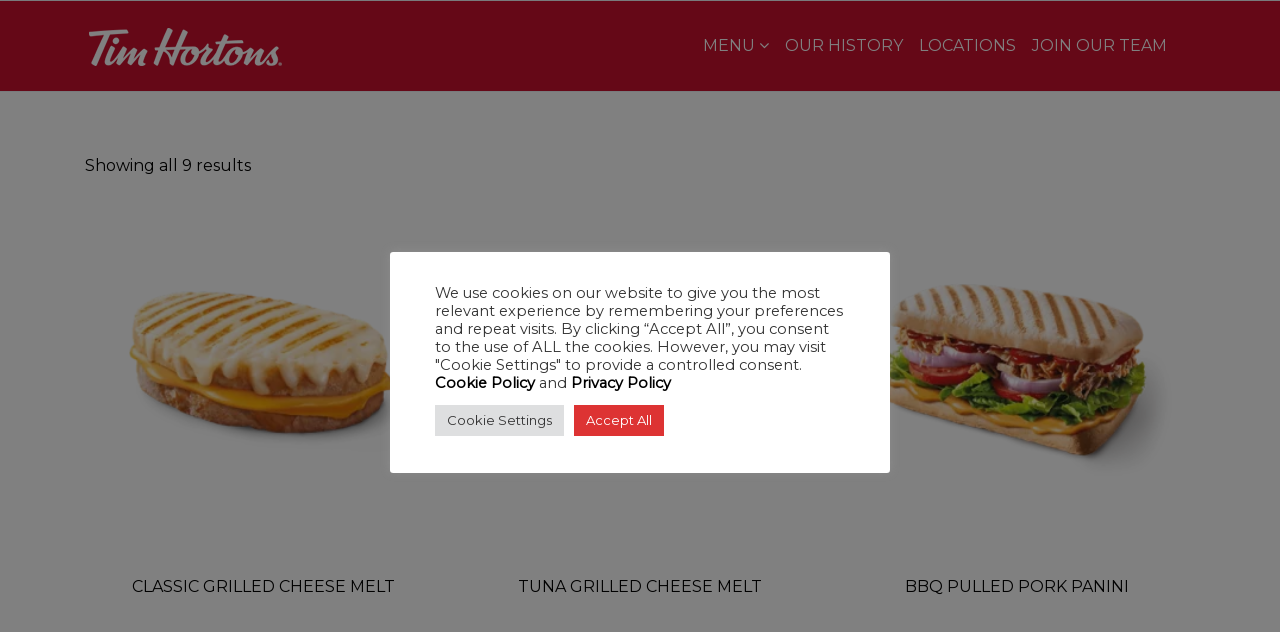

--- FILE ---
content_type: text/html; charset=UTF-8
request_url: https://timhortons.co.th/product-category/sandwiches-and-more/
body_size: 18576
content:
 

<!-- ******************* Variables > Run End ******************* -->

<!DOCTYPE html>
<html lang="en">
<head>

<!-- Custom CSS -->
<style type="text/css">.col-md-6 {
    color:white;
}

.title-content {
    color:white;
}

.fa-angle-down:before {
    color:white;
}

.fa-phone:before {
    color:white;
}

.col-md-12 .before-footer {
width: 100%;
}

.zoom-social-icons-list.zoom-social-icons-list--without-canvas.zoom-social-icons-list--round.zoom-social-icons-list--align-right.zoom-social-icons-list--no-labels {
	display: block;
    float: right;
}

.related.products {
    display:none;
}

.es_textbox_button {
     color: #fff;
     border:0 !important;
     padding: 5px !important;
     width: 25%;
}

.es_textbox_button {
     background-color: #c8102e;
}

.es_textbox_button:hover {
     background-color: #de0c2e;
}

.site-footer .widget {
     border: 2px solid #DC0825;
     background-color: #FFFFFF;
     color: #000000;
}
.site-footer .widget-title {
     color:#000000;
}

.es-field-wrap {
display:inline-block;
}

.es_txt_email {
     border:0 !important;
     padding: 5px !important;
     width: 100%;
}

.woocommerce-loop-product__title {
    text-align: center;
}

.button.product_type_simple {
    display:none !important;
}

.woocommerce-ordering {
    display: none;
}</style> 
<!-- Custom JS -->
 
<!-- Google Analytics -->
 

<!-- Share Content Scripts -->

<meta charset="UTF-8">
<meta http-equiv="X-UA-Compatible" content="IE=edge">
<meta name="viewport" content="width=device-width, initial-scale=1, shrink-to-fit=no">
<meta name="mobile-web-app-capable" content="yes">
<meta name="apple-mobile-web-app-capable" content="yes">
<meta name="apple-mobile-web-app-title" content="Tim Hortons - ">
<link rel="profile" href="http://gmpg.org/xfn/11">
<link rel="pingback" href="https://timhortons.co.th/xmlrpc.php">
<title>SANDWICHES AND MORE &#8211; Tim Hortons</title>
<script>window.koko_analytics = {"url":"https:\/\/timhortons.co.th\/koko-analytics-collect.php","site_url":"https:\/\/timhortons.co.th","post_id":-1,"use_cookie":1,"cookie_path":"\/"};</script><meta name='robots' content='max-image-preview:large' />
	<style>img:is([sizes="auto" i], [sizes^="auto," i]) { contain-intrinsic-size: 3000px 1500px }</style>
	<link rel='dns-prefetch' href='//maps.google.com' />
<link rel='dns-prefetch' href='//cdnjs.cloudflare.com' />
<link rel='dns-prefetch' href='//maxcdn.bootstrapcdn.com' />
<link rel='dns-prefetch' href='//fonts.googleapis.com' />
<link rel='preconnect' href='https://fonts.gstatic.com' crossorigin />
<script type="text/javascript">
/* <![CDATA[ */
window._wpemojiSettings = {"baseUrl":"https:\/\/s.w.org\/images\/core\/emoji\/15.0.3\/72x72\/","ext":".png","svgUrl":"https:\/\/s.w.org\/images\/core\/emoji\/15.0.3\/svg\/","svgExt":".svg","source":{"concatemoji":"https:\/\/timhortons.co.th\/wp-includes\/js\/wp-emoji-release.min.js?ver=6.7.2"}};
/*! This file is auto-generated */
!function(i,n){var o,s,e;function c(e){try{var t={supportTests:e,timestamp:(new Date).valueOf()};sessionStorage.setItem(o,JSON.stringify(t))}catch(e){}}function p(e,t,n){e.clearRect(0,0,e.canvas.width,e.canvas.height),e.fillText(t,0,0);var t=new Uint32Array(e.getImageData(0,0,e.canvas.width,e.canvas.height).data),r=(e.clearRect(0,0,e.canvas.width,e.canvas.height),e.fillText(n,0,0),new Uint32Array(e.getImageData(0,0,e.canvas.width,e.canvas.height).data));return t.every(function(e,t){return e===r[t]})}function u(e,t,n){switch(t){case"flag":return n(e,"\ud83c\udff3\ufe0f\u200d\u26a7\ufe0f","\ud83c\udff3\ufe0f\u200b\u26a7\ufe0f")?!1:!n(e,"\ud83c\uddfa\ud83c\uddf3","\ud83c\uddfa\u200b\ud83c\uddf3")&&!n(e,"\ud83c\udff4\udb40\udc67\udb40\udc62\udb40\udc65\udb40\udc6e\udb40\udc67\udb40\udc7f","\ud83c\udff4\u200b\udb40\udc67\u200b\udb40\udc62\u200b\udb40\udc65\u200b\udb40\udc6e\u200b\udb40\udc67\u200b\udb40\udc7f");case"emoji":return!n(e,"\ud83d\udc26\u200d\u2b1b","\ud83d\udc26\u200b\u2b1b")}return!1}function f(e,t,n){var r="undefined"!=typeof WorkerGlobalScope&&self instanceof WorkerGlobalScope?new OffscreenCanvas(300,150):i.createElement("canvas"),a=r.getContext("2d",{willReadFrequently:!0}),o=(a.textBaseline="top",a.font="600 32px Arial",{});return e.forEach(function(e){o[e]=t(a,e,n)}),o}function t(e){var t=i.createElement("script");t.src=e,t.defer=!0,i.head.appendChild(t)}"undefined"!=typeof Promise&&(o="wpEmojiSettingsSupports",s=["flag","emoji"],n.supports={everything:!0,everythingExceptFlag:!0},e=new Promise(function(e){i.addEventListener("DOMContentLoaded",e,{once:!0})}),new Promise(function(t){var n=function(){try{var e=JSON.parse(sessionStorage.getItem(o));if("object"==typeof e&&"number"==typeof e.timestamp&&(new Date).valueOf()<e.timestamp+604800&&"object"==typeof e.supportTests)return e.supportTests}catch(e){}return null}();if(!n){if("undefined"!=typeof Worker&&"undefined"!=typeof OffscreenCanvas&&"undefined"!=typeof URL&&URL.createObjectURL&&"undefined"!=typeof Blob)try{var e="postMessage("+f.toString()+"("+[JSON.stringify(s),u.toString(),p.toString()].join(",")+"));",r=new Blob([e],{type:"text/javascript"}),a=new Worker(URL.createObjectURL(r),{name:"wpTestEmojiSupports"});return void(a.onmessage=function(e){c(n=e.data),a.terminate(),t(n)})}catch(e){}c(n=f(s,u,p))}t(n)}).then(function(e){for(var t in e)n.supports[t]=e[t],n.supports.everything=n.supports.everything&&n.supports[t],"flag"!==t&&(n.supports.everythingExceptFlag=n.supports.everythingExceptFlag&&n.supports[t]);n.supports.everythingExceptFlag=n.supports.everythingExceptFlag&&!n.supports.flag,n.DOMReady=!1,n.readyCallback=function(){n.DOMReady=!0}}).then(function(){return e}).then(function(){var e;n.supports.everything||(n.readyCallback(),(e=n.source||{}).concatemoji?t(e.concatemoji):e.wpemoji&&e.twemoji&&(t(e.twemoji),t(e.wpemoji)))}))}((window,document),window._wpemojiSettings);
/* ]]> */
</script>
<style id='wp-emoji-styles-inline-css' type='text/css'>

	img.wp-smiley, img.emoji {
		display: inline !important;
		border: none !important;
		box-shadow: none !important;
		height: 1em !important;
		width: 1em !important;
		margin: 0 0.07em !important;
		vertical-align: -0.1em !important;
		background: none !important;
		padding: 0 !important;
	}
</style>
<link rel='stylesheet' id='wp-block-library-css' href='https://timhortons.co.th/wp-includes/css/dist/block-library/style.min.css?ver=6.7.2' type='text/css' media='all' />
<link rel='stylesheet' id='wpzoom-social-icons-block-style-css' href='https://timhortons.co.th/wp-content/plugins/social-icons-widget-by-wpzoom/block/dist/style-wpzoom-social-icons.css?ver=4.2.18' type='text/css' media='all' />
<link rel='stylesheet' id='wc-blocks-vendors-style-css' href='https://timhortons.co.th/wp-content/plugins/woocommerce/packages/woocommerce-blocks/build/wc-blocks-vendors-style.css?ver=9.6.6' type='text/css' media='all' />
<link rel='stylesheet' id='wc-blocks-style-css' href='https://timhortons.co.th/wp-content/plugins/woocommerce/packages/woocommerce-blocks/build/wc-blocks-style.css?ver=9.6.6' type='text/css' media='all' />
<style id='classic-theme-styles-inline-css' type='text/css'>
/*! This file is auto-generated */
.wp-block-button__link{color:#fff;background-color:#32373c;border-radius:9999px;box-shadow:none;text-decoration:none;padding:calc(.667em + 2px) calc(1.333em + 2px);font-size:1.125em}.wp-block-file__button{background:#32373c;color:#fff;text-decoration:none}
</style>
<style id='global-styles-inline-css' type='text/css'>
:root{--wp--preset--aspect-ratio--square: 1;--wp--preset--aspect-ratio--4-3: 4/3;--wp--preset--aspect-ratio--3-4: 3/4;--wp--preset--aspect-ratio--3-2: 3/2;--wp--preset--aspect-ratio--2-3: 2/3;--wp--preset--aspect-ratio--16-9: 16/9;--wp--preset--aspect-ratio--9-16: 9/16;--wp--preset--color--black: #000000;--wp--preset--color--cyan-bluish-gray: #abb8c3;--wp--preset--color--white: #ffffff;--wp--preset--color--pale-pink: #f78da7;--wp--preset--color--vivid-red: #cf2e2e;--wp--preset--color--luminous-vivid-orange: #ff6900;--wp--preset--color--luminous-vivid-amber: #fcb900;--wp--preset--color--light-green-cyan: #7bdcb5;--wp--preset--color--vivid-green-cyan: #00d084;--wp--preset--color--pale-cyan-blue: #8ed1fc;--wp--preset--color--vivid-cyan-blue: #0693e3;--wp--preset--color--vivid-purple: #9b51e0;--wp--preset--gradient--vivid-cyan-blue-to-vivid-purple: linear-gradient(135deg,rgba(6,147,227,1) 0%,rgb(155,81,224) 100%);--wp--preset--gradient--light-green-cyan-to-vivid-green-cyan: linear-gradient(135deg,rgb(122,220,180) 0%,rgb(0,208,130) 100%);--wp--preset--gradient--luminous-vivid-amber-to-luminous-vivid-orange: linear-gradient(135deg,rgba(252,185,0,1) 0%,rgba(255,105,0,1) 100%);--wp--preset--gradient--luminous-vivid-orange-to-vivid-red: linear-gradient(135deg,rgba(255,105,0,1) 0%,rgb(207,46,46) 100%);--wp--preset--gradient--very-light-gray-to-cyan-bluish-gray: linear-gradient(135deg,rgb(238,238,238) 0%,rgb(169,184,195) 100%);--wp--preset--gradient--cool-to-warm-spectrum: linear-gradient(135deg,rgb(74,234,220) 0%,rgb(151,120,209) 20%,rgb(207,42,186) 40%,rgb(238,44,130) 60%,rgb(251,105,98) 80%,rgb(254,248,76) 100%);--wp--preset--gradient--blush-light-purple: linear-gradient(135deg,rgb(255,206,236) 0%,rgb(152,150,240) 100%);--wp--preset--gradient--blush-bordeaux: linear-gradient(135deg,rgb(254,205,165) 0%,rgb(254,45,45) 50%,rgb(107,0,62) 100%);--wp--preset--gradient--luminous-dusk: linear-gradient(135deg,rgb(255,203,112) 0%,rgb(199,81,192) 50%,rgb(65,88,208) 100%);--wp--preset--gradient--pale-ocean: linear-gradient(135deg,rgb(255,245,203) 0%,rgb(182,227,212) 50%,rgb(51,167,181) 100%);--wp--preset--gradient--electric-grass: linear-gradient(135deg,rgb(202,248,128) 0%,rgb(113,206,126) 100%);--wp--preset--gradient--midnight: linear-gradient(135deg,rgb(2,3,129) 0%,rgb(40,116,252) 100%);--wp--preset--font-size--small: 13px;--wp--preset--font-size--medium: 20px;--wp--preset--font-size--large: 36px;--wp--preset--font-size--x-large: 42px;--wp--preset--spacing--20: 0.44rem;--wp--preset--spacing--30: 0.67rem;--wp--preset--spacing--40: 1rem;--wp--preset--spacing--50: 1.5rem;--wp--preset--spacing--60: 2.25rem;--wp--preset--spacing--70: 3.38rem;--wp--preset--spacing--80: 5.06rem;--wp--preset--shadow--natural: 6px 6px 9px rgba(0, 0, 0, 0.2);--wp--preset--shadow--deep: 12px 12px 50px rgba(0, 0, 0, 0.4);--wp--preset--shadow--sharp: 6px 6px 0px rgba(0, 0, 0, 0.2);--wp--preset--shadow--outlined: 6px 6px 0px -3px rgba(255, 255, 255, 1), 6px 6px rgba(0, 0, 0, 1);--wp--preset--shadow--crisp: 6px 6px 0px rgba(0, 0, 0, 1);}:where(.is-layout-flex){gap: 0.5em;}:where(.is-layout-grid){gap: 0.5em;}body .is-layout-flex{display: flex;}.is-layout-flex{flex-wrap: wrap;align-items: center;}.is-layout-flex > :is(*, div){margin: 0;}body .is-layout-grid{display: grid;}.is-layout-grid > :is(*, div){margin: 0;}:where(.wp-block-columns.is-layout-flex){gap: 2em;}:where(.wp-block-columns.is-layout-grid){gap: 2em;}:where(.wp-block-post-template.is-layout-flex){gap: 1.25em;}:where(.wp-block-post-template.is-layout-grid){gap: 1.25em;}.has-black-color{color: var(--wp--preset--color--black) !important;}.has-cyan-bluish-gray-color{color: var(--wp--preset--color--cyan-bluish-gray) !important;}.has-white-color{color: var(--wp--preset--color--white) !important;}.has-pale-pink-color{color: var(--wp--preset--color--pale-pink) !important;}.has-vivid-red-color{color: var(--wp--preset--color--vivid-red) !important;}.has-luminous-vivid-orange-color{color: var(--wp--preset--color--luminous-vivid-orange) !important;}.has-luminous-vivid-amber-color{color: var(--wp--preset--color--luminous-vivid-amber) !important;}.has-light-green-cyan-color{color: var(--wp--preset--color--light-green-cyan) !important;}.has-vivid-green-cyan-color{color: var(--wp--preset--color--vivid-green-cyan) !important;}.has-pale-cyan-blue-color{color: var(--wp--preset--color--pale-cyan-blue) !important;}.has-vivid-cyan-blue-color{color: var(--wp--preset--color--vivid-cyan-blue) !important;}.has-vivid-purple-color{color: var(--wp--preset--color--vivid-purple) !important;}.has-black-background-color{background-color: var(--wp--preset--color--black) !important;}.has-cyan-bluish-gray-background-color{background-color: var(--wp--preset--color--cyan-bluish-gray) !important;}.has-white-background-color{background-color: var(--wp--preset--color--white) !important;}.has-pale-pink-background-color{background-color: var(--wp--preset--color--pale-pink) !important;}.has-vivid-red-background-color{background-color: var(--wp--preset--color--vivid-red) !important;}.has-luminous-vivid-orange-background-color{background-color: var(--wp--preset--color--luminous-vivid-orange) !important;}.has-luminous-vivid-amber-background-color{background-color: var(--wp--preset--color--luminous-vivid-amber) !important;}.has-light-green-cyan-background-color{background-color: var(--wp--preset--color--light-green-cyan) !important;}.has-vivid-green-cyan-background-color{background-color: var(--wp--preset--color--vivid-green-cyan) !important;}.has-pale-cyan-blue-background-color{background-color: var(--wp--preset--color--pale-cyan-blue) !important;}.has-vivid-cyan-blue-background-color{background-color: var(--wp--preset--color--vivid-cyan-blue) !important;}.has-vivid-purple-background-color{background-color: var(--wp--preset--color--vivid-purple) !important;}.has-black-border-color{border-color: var(--wp--preset--color--black) !important;}.has-cyan-bluish-gray-border-color{border-color: var(--wp--preset--color--cyan-bluish-gray) !important;}.has-white-border-color{border-color: var(--wp--preset--color--white) !important;}.has-pale-pink-border-color{border-color: var(--wp--preset--color--pale-pink) !important;}.has-vivid-red-border-color{border-color: var(--wp--preset--color--vivid-red) !important;}.has-luminous-vivid-orange-border-color{border-color: var(--wp--preset--color--luminous-vivid-orange) !important;}.has-luminous-vivid-amber-border-color{border-color: var(--wp--preset--color--luminous-vivid-amber) !important;}.has-light-green-cyan-border-color{border-color: var(--wp--preset--color--light-green-cyan) !important;}.has-vivid-green-cyan-border-color{border-color: var(--wp--preset--color--vivid-green-cyan) !important;}.has-pale-cyan-blue-border-color{border-color: var(--wp--preset--color--pale-cyan-blue) !important;}.has-vivid-cyan-blue-border-color{border-color: var(--wp--preset--color--vivid-cyan-blue) !important;}.has-vivid-purple-border-color{border-color: var(--wp--preset--color--vivid-purple) !important;}.has-vivid-cyan-blue-to-vivid-purple-gradient-background{background: var(--wp--preset--gradient--vivid-cyan-blue-to-vivid-purple) !important;}.has-light-green-cyan-to-vivid-green-cyan-gradient-background{background: var(--wp--preset--gradient--light-green-cyan-to-vivid-green-cyan) !important;}.has-luminous-vivid-amber-to-luminous-vivid-orange-gradient-background{background: var(--wp--preset--gradient--luminous-vivid-amber-to-luminous-vivid-orange) !important;}.has-luminous-vivid-orange-to-vivid-red-gradient-background{background: var(--wp--preset--gradient--luminous-vivid-orange-to-vivid-red) !important;}.has-very-light-gray-to-cyan-bluish-gray-gradient-background{background: var(--wp--preset--gradient--very-light-gray-to-cyan-bluish-gray) !important;}.has-cool-to-warm-spectrum-gradient-background{background: var(--wp--preset--gradient--cool-to-warm-spectrum) !important;}.has-blush-light-purple-gradient-background{background: var(--wp--preset--gradient--blush-light-purple) !important;}.has-blush-bordeaux-gradient-background{background: var(--wp--preset--gradient--blush-bordeaux) !important;}.has-luminous-dusk-gradient-background{background: var(--wp--preset--gradient--luminous-dusk) !important;}.has-pale-ocean-gradient-background{background: var(--wp--preset--gradient--pale-ocean) !important;}.has-electric-grass-gradient-background{background: var(--wp--preset--gradient--electric-grass) !important;}.has-midnight-gradient-background{background: var(--wp--preset--gradient--midnight) !important;}.has-small-font-size{font-size: var(--wp--preset--font-size--small) !important;}.has-medium-font-size{font-size: var(--wp--preset--font-size--medium) !important;}.has-large-font-size{font-size: var(--wp--preset--font-size--large) !important;}.has-x-large-font-size{font-size: var(--wp--preset--font-size--x-large) !important;}
:where(.wp-block-post-template.is-layout-flex){gap: 1.25em;}:where(.wp-block-post-template.is-layout-grid){gap: 1.25em;}
:where(.wp-block-columns.is-layout-flex){gap: 2em;}:where(.wp-block-columns.is-layout-grid){gap: 2em;}
:root :where(.wp-block-pullquote){font-size: 1.5em;line-height: 1.6;}
</style>
<link rel='stylesheet' id='buttonizer_frontend_style-css' href='https://timhortons.co.th/wp-content/plugins/buttonizer-multifunctional-button/assets/legacy/frontend.css?v=e56c108f5ec02d28b104b0962bc469ef&#038;ver=6.7.2' type='text/css' media='all' />
<link rel='stylesheet' id='buttonizer-icon-library-css' href='https://cdnjs.cloudflare.com/ajax/libs/font-awesome/5.15.4/css/all.min.css?ver=6.7.2' type='text/css' media='all' integrity='sha512-1ycn6IcaQQ40/MKBW2W4Rhis/DbILU74C1vSrLJxCq57o941Ym01SwNsOMqvEBFlcgUa6xLiPY/NS5R+E6ztJQ==' crossorigin='anonymous' />
<link rel='stylesheet' id='contact-form-7-css' href='https://timhortons.co.th/wp-content/plugins/contact-form-7/includes/css/styles.css?ver=5.7.5.1' type='text/css' media='all' />
<link rel='stylesheet' id='cookie-law-info-css' href='https://timhortons.co.th/wp-content/plugins/cookie-law-info/legacy/public/css/cookie-law-info-public.css?ver=3.2.8' type='text/css' media='all' />
<link rel='stylesheet' id='cookie-law-info-gdpr-css' href='https://timhortons.co.th/wp-content/plugins/cookie-law-info/legacy/public/css/cookie-law-info-gdpr.css?ver=3.2.8' type='text/css' media='all' />
<link rel='stylesheet' id='email-subscribers-css' href='https://timhortons.co.th/wp-content/plugins/email-subscribers/lite/public/css/email-subscribers-public.css?ver=5.7.51' type='text/css' media='all' />
<link rel='stylesheet' id='rs-plugin-settings-css' href='https://timhortons.co.th/wp-content/plugins/revslider/public/assets/css/rs6.css?ver=6.3.9' type='text/css' media='all' />
<style id='rs-plugin-settings-inline-css' type='text/css'>
#rs-demo-id {}
</style>
<link rel='stylesheet' id='vc_extend_style-css' href='https://timhortons.co.th/wp-content/plugins/visual-elements/assets/vc_extend.css?ver=2.0.9' type='text/css' media='all' />
<link rel='stylesheet' id='woocommerce-layout-css' href='https://timhortons.co.th/wp-content/plugins/woocommerce/assets/css/woocommerce-layout.css?ver=7.5.1' type='text/css' media='all' />
<link rel='stylesheet' id='woocommerce-smallscreen-css' href='https://timhortons.co.th/wp-content/plugins/woocommerce/assets/css/woocommerce-smallscreen.css?ver=7.5.1' type='text/css' media='only screen and (max-width: 768px)' />
<link rel='stylesheet' id='woocommerce-general-css' href='https://timhortons.co.th/wp-content/plugins/woocommerce/assets/css/woocommerce.css?ver=7.5.1' type='text/css' media='all' />
<style id='woocommerce-inline-inline-css' type='text/css'>
.woocommerce form .form-row .required { visibility: visible; }
</style>
<link rel='stylesheet' id='wordpress-store-locator-css' href='https://timhortons.co.th/wp-content/plugins/wordpress-store-locator/public/css/wordpress-store-locator-public.css?ver=1.10.3' type='text/css' media='all' />
<link rel='stylesheet' id='wordpress-store-locator-bootsrap-css' href='https://timhortons.co.th/wp-content/plugins/wordpress-store-locator/public/css/bootstrap.min.css?ver=1.10.3' type='text/css' media='all' />
<link rel='stylesheet' id='wordpress-store-locator-font-awesome-css' href='https://maxcdn.bootstrapcdn.com/font-awesome/4.5.0/css/font-awesome.min.css?ver=1.10.3' type='text/css' media='all' />
<link rel='stylesheet' id='wordpress-store-locator-custom-css' href='https://timhortons.co.th/wp-content/plugins/wordpress-store-locator/public/css/wordpress-store-locator-custom.css?ver=1.10.3' type='text/css' media='all' />
<link rel='stylesheet' id='child-theme-styles-css' href='https://timhortons.co.th/wp-content/themes/cafe-child/style.css?ver=1.0.0' type='text/css' media='all' />
<link rel='stylesheet' id='vslmd-styles-css' href='https://timhortons.co.th/wp-content/themes/cafe/css/theme.min.css?ver=1.0.0' async='async' type='text/css' media='' />
<link rel='stylesheet' id='wpzoom-social-icons-socicon-css' href='https://timhortons.co.th/wp-content/plugins/social-icons-widget-by-wpzoom/assets/css/wpzoom-socicon.css?ver=1722554341' type='text/css' media='all' />
<link rel='stylesheet' id='wpzoom-social-icons-genericons-css' href='https://timhortons.co.th/wp-content/plugins/social-icons-widget-by-wpzoom/assets/css/genericons.css?ver=1722554341' type='text/css' media='all' />
<link rel='stylesheet' id='wpzoom-social-icons-academicons-css' href='https://timhortons.co.th/wp-content/plugins/social-icons-widget-by-wpzoom/assets/css/academicons.min.css?ver=1722554341' type='text/css' media='all' />
<link rel='stylesheet' id='wpzoom-social-icons-font-awesome-3-css' href='https://timhortons.co.th/wp-content/plugins/social-icons-widget-by-wpzoom/assets/css/font-awesome-3.min.css?ver=1722554341' type='text/css' media='all' />
<link rel='stylesheet' id='dashicons-css' href='https://timhortons.co.th/wp-includes/css/dashicons.min.css?ver=6.7.2' type='text/css' media='all' />
<link rel='stylesheet' id='wpzoom-social-icons-styles-css' href='https://timhortons.co.th/wp-content/plugins/social-icons-widget-by-wpzoom/assets/css/wpzoom-social-icons-styles.css?ver=1722554341' type='text/css' media='all' />
<link rel='stylesheet' id='bsf-Defaults-css' href='https://timhortons.co.th/wp-content/uploads/smile_fonts/Defaults/Defaults.css?ver=3.19.8' type='text/css' media='all' />
<link rel="preload" as="style" href="https://fonts.googleapis.com/css?family=Montserrat&#038;display=swap&#038;ver=6.7.2" /><link rel="stylesheet" href="https://fonts.googleapis.com/css?family=Montserrat&#038;display=swap&#038;ver=6.7.2" media="print" onload="this.media='all'"><noscript><link rel="stylesheet" href="https://fonts.googleapis.com/css?family=Montserrat&#038;display=swap&#038;ver=6.7.2" /></noscript><link rel='preload' as='font'  id='wpzoom-social-icons-font-academicons-woff2-css' href='https://timhortons.co.th/wp-content/plugins/social-icons-widget-by-wpzoom/assets/font/academicons.woff2?v=1.9.2'  type='font/woff2' crossorigin />
<link rel='preload' as='font'  id='wpzoom-social-icons-font-fontawesome-3-woff2-css' href='https://timhortons.co.th/wp-content/plugins/social-icons-widget-by-wpzoom/assets/font/fontawesome-webfont.woff2?v=4.7.0'  type='font/woff2' crossorigin />
<link rel='preload' as='font'  id='wpzoom-social-icons-font-genericons-woff-css' href='https://timhortons.co.th/wp-content/plugins/social-icons-widget-by-wpzoom/assets/font/Genericons.woff'  type='font/woff' crossorigin />
<link rel='preload' as='font'  id='wpzoom-social-icons-font-socicon-woff2-css' href='https://timhortons.co.th/wp-content/plugins/social-icons-widget-by-wpzoom/assets/font/socicon.woff2?v=4.2.18'  type='font/woff2' crossorigin />
<script type="text/javascript" src="https://timhortons.co.th/wp-includes/js/jquery/jquery.min.js?ver=3.7.1" id="jquery-core-js"></script>
<script type="text/javascript" src="https://timhortons.co.th/wp-includes/js/jquery/jquery-migrate.min.js?ver=3.4.1" id="jquery-migrate-js"></script>
<script type="text/javascript" id="cookie-law-info-js-extra">
/* <![CDATA[ */
var Cli_Data = {"nn_cookie_ids":[],"cookielist":[],"non_necessary_cookies":[],"ccpaEnabled":"","ccpaRegionBased":"","ccpaBarEnabled":"","strictlyEnabled":["necessary","obligatoire"],"ccpaType":"gdpr","js_blocking":"1","custom_integration":"","triggerDomRefresh":"","secure_cookies":""};
var cli_cookiebar_settings = {"animate_speed_hide":"500","animate_speed_show":"500","background":"#FFF","border":"#b1a6a6c2","border_on":"","button_1_button_colour":"#61a229","button_1_button_hover":"#4e8221","button_1_link_colour":"#fff","button_1_as_button":"1","button_1_new_win":"","button_2_button_colour":"#333","button_2_button_hover":"#292929","button_2_link_colour":"#444","button_2_as_button":"","button_2_hidebar":"","button_3_button_colour":"#dedfe0","button_3_button_hover":"#b2b2b3","button_3_link_colour":"#333333","button_3_as_button":"1","button_3_new_win":"","button_4_button_colour":"#dedfe0","button_4_button_hover":"#b2b2b3","button_4_link_colour":"#333333","button_4_as_button":"1","button_7_button_colour":"#dd3333","button_7_button_hover":"#b12929","button_7_link_colour":"#fff","button_7_as_button":"1","button_7_new_win":"","font_family":"inherit","header_fix":"","notify_animate_hide":"1","notify_animate_show":"","notify_div_id":"#cookie-law-info-bar","notify_position_horizontal":"right","notify_position_vertical":"bottom","scroll_close":"","scroll_close_reload":"","accept_close_reload":"","reject_close_reload":"","showagain_tab":"","showagain_background":"#fff","showagain_border":"#000","showagain_div_id":"#cookie-law-info-again","showagain_x_position":"100px","text":"#333333","show_once_yn":"","show_once":"10000","logging_on":"","as_popup":"","popup_overlay":"1","bar_heading_text":"","cookie_bar_as":"popup","popup_showagain_position":"bottom-right","widget_position":"left"};
var log_object = {"ajax_url":"https:\/\/timhortons.co.th\/wp-admin\/admin-ajax.php"};
/* ]]> */
</script>
<script type="text/javascript" src="https://timhortons.co.th/wp-content/plugins/cookie-law-info/legacy/public/js/cookie-law-info-public.js?ver=3.2.8" id="cookie-law-info-js"></script>
<script type="text/javascript" src="https://timhortons.co.th/wp-content/plugins/revslider/public/assets/js/rbtools.min.js?ver=6.3.9" id="tp-tools-js"></script>
<script type="text/javascript" src="https://timhortons.co.th/wp-content/plugins/revslider/public/assets/js/rs6.min.js?ver=6.3.9" id="revmin-js"></script>
<script type="text/javascript" src="https://timhortons.co.th/wp-content/plugins/woocommerce/assets/js/jquery-blockui/jquery.blockUI.min.js?ver=2.7.0-wc.7.5.1" id="jquery-blockui-js"></script>
<script type="text/javascript" id="wc-add-to-cart-js-extra">
/* <![CDATA[ */
var wc_add_to_cart_params = {"ajax_url":"\/wp-admin\/admin-ajax.php","wc_ajax_url":"\/?wc-ajax=%%endpoint%%","i18n_view_cart":"View cart","cart_url":"https:\/\/timhortons.co.th","is_cart":"","cart_redirect_after_add":"no"};
/* ]]> */
</script>
<script type="text/javascript" src="https://timhortons.co.th/wp-content/plugins/woocommerce/assets/js/frontend/add-to-cart.min.js?ver=7.5.1" id="wc-add-to-cart-js"></script>
<script type="text/javascript" src="https://timhortons.co.th/wp-content/plugins/js_composer/assets/js/vendors/woocommerce-add-to-cart.js?ver=6.5.0" id="vc_woocommerce-add-to-cart-js-js"></script>
<script type="text/javascript" src="https://timhortons.co.th/wp-content/themes/cafe/js/popper.min.js?ver=1" id="popper-scripts-js"></script>
<link rel="https://api.w.org/" href="https://timhortons.co.th/wp-json/" /><link rel="alternate" title="JSON" type="application/json" href="https://timhortons.co.th/wp-json/wp/v2/product_cat/70" /><meta name="generator" content="Redux 4.4.18" /><link rel="apple-touch-icon" sizes="180x180" href="/wp-content/uploads/fbrfg/apple-touch-icon.png">
<link rel="icon" type="image/png" sizes="32x32" href="/wp-content/uploads/fbrfg/favicon-32x32.png">
<link rel="icon" type="image/png" sizes="16x16" href="/wp-content/uploads/fbrfg/favicon-16x16.png">
<link rel="manifest" href="/wp-content/uploads/fbrfg/site.webmanifest">
<link rel="mask-icon" href="/wp-content/uploads/fbrfg/safari-pinned-tab.svg" color="#5bbad5">
<link rel="shortcut icon" href="/wp-content/uploads/fbrfg/favicon.ico">
<meta name="msapplication-TileColor" content="#da532c">
<meta name="msapplication-config" content="/wp-content/uploads/fbrfg/browserconfig.xml">
<meta name="theme-color" content="#ffffff">	<noscript><style>.woocommerce-product-gallery{ opacity: 1 !important; }</style></noscript>
	<meta name="generator" content="Powered by WPBakery Page Builder - drag and drop page builder for WordPress."/>
<meta name="generator" content="Powered by Slider Revolution 6.3.9 - responsive, Mobile-Friendly Slider Plugin for WordPress with comfortable drag and drop interface." />
<!-- Google Tag Manager -->
<script>(function(w,d,s,l,i){w[l]=w[l]||[];w[l].push({'gtm.start':
new Date().getTime(),event:'gtm.js'});var f=d.getElementsByTagName(s)[0],
j=d.createElement(s),dl=l!='dataLayer'?'&l='+l:'';j.async=true;j.src=
'https://www.googletagmanager.com/gtm.js?id='+i+dl;f.parentNode.insertBefore(j,f);
})(window,document,'script','dataLayer','GTM-T9PBK6B');</script>
<!-- End Google Tag Manager -->
<link rel="stylesheet" href="https://cdnjs.cloudflare.com/ajax/libs/font-awesome/4.7.0/css/font-awesome.min.css">
<meta name="google-site-verification" content="80GDPYsgLxfZNNL_b_HWE-wAHrqiRWqZ7_mIaicX8d8" />
<script type="text/javascript">function setREVStartSize(e){
			//window.requestAnimationFrame(function() {				 
				window.RSIW = window.RSIW===undefined ? window.innerWidth : window.RSIW;	
				window.RSIH = window.RSIH===undefined ? window.innerHeight : window.RSIH;	
				try {								
					var pw = document.getElementById(e.c).parentNode.offsetWidth,
						newh;
					pw = pw===0 || isNaN(pw) ? window.RSIW : pw;
					e.tabw = e.tabw===undefined ? 0 : parseInt(e.tabw);
					e.thumbw = e.thumbw===undefined ? 0 : parseInt(e.thumbw);
					e.tabh = e.tabh===undefined ? 0 : parseInt(e.tabh);
					e.thumbh = e.thumbh===undefined ? 0 : parseInt(e.thumbh);
					e.tabhide = e.tabhide===undefined ? 0 : parseInt(e.tabhide);
					e.thumbhide = e.thumbhide===undefined ? 0 : parseInt(e.thumbhide);
					e.mh = e.mh===undefined || e.mh=="" || e.mh==="auto" ? 0 : parseInt(e.mh,0);		
					if(e.layout==="fullscreen" || e.l==="fullscreen") 						
						newh = Math.max(e.mh,window.RSIH);					
					else{					
						e.gw = Array.isArray(e.gw) ? e.gw : [e.gw];
						for (var i in e.rl) if (e.gw[i]===undefined || e.gw[i]===0) e.gw[i] = e.gw[i-1];					
						e.gh = e.el===undefined || e.el==="" || (Array.isArray(e.el) && e.el.length==0)? e.gh : e.el;
						e.gh = Array.isArray(e.gh) ? e.gh : [e.gh];
						for (var i in e.rl) if (e.gh[i]===undefined || e.gh[i]===0) e.gh[i] = e.gh[i-1];
											
						var nl = new Array(e.rl.length),
							ix = 0,						
							sl;					
						e.tabw = e.tabhide>=pw ? 0 : e.tabw;
						e.thumbw = e.thumbhide>=pw ? 0 : e.thumbw;
						e.tabh = e.tabhide>=pw ? 0 : e.tabh;
						e.thumbh = e.thumbhide>=pw ? 0 : e.thumbh;					
						for (var i in e.rl) nl[i] = e.rl[i]<window.RSIW ? 0 : e.rl[i];
						sl = nl[0];									
						for (var i in nl) if (sl>nl[i] && nl[i]>0) { sl = nl[i]; ix=i;}															
						var m = pw>(e.gw[ix]+e.tabw+e.thumbw) ? 1 : (pw-(e.tabw+e.thumbw)) / (e.gw[ix]);					
						newh =  (e.gh[ix] * m) + (e.tabh + e.thumbh);
					}				
					if(window.rs_init_css===undefined) window.rs_init_css = document.head.appendChild(document.createElement("style"));					
					document.getElementById(e.c).height = newh+"px";
					window.rs_init_css.innerHTML += "#"+e.c+"_wrapper { height: "+newh+"px }";				
				} catch(e){
					console.log("Failure at Presize of Slider:" + e)
				}					   
			//});
		  };</script>
<style id="vslmd_options-dynamic-css" title="dynamic-css" class="redux-options-output">body{background-color:#FFFFFF;}.woocommerce .woocommerce-product-search button, .woocommerce-page .woocommerce-product-search button, .global-background-color, .btn-primary, .header-presentation .hp-background-color, .tagcloud a:hover, .btn-read-more:hover, .post-container .mejs-container, .post-container .mejs-container .mejs-controls, .post-container .mejs-embed, .mejs-embed body, .woocommerce-page input.button, .woocommerce .cart-table-vslmd .cart .button, .woocommerce .cart-table-vslmd .cart input.button,.woocommerce input.button.alt, .page-item.active .page-link, .light .navbar-nav.b_link .active > a,  .light .navbar-nav.b_link .active > a:focus, .light .navbar-nav.b_link .active > a:hover, .dark .navbar-nav.b_link .active > a, .dark .navbar-nav.b_link .active > a:focus, .dark .navbar-nav.b_link .active > a:hover, .woocommerce .widget_price_filter .ui-slider .ui-slider-handle, .woocommerce .widget_price_filter .ui-slider .ui-slider-range, .cart-menu div.widget_shopping_cart_content p.buttons a.button.checkout, .bbpress .bbp-search-form form input.button{background-color:#c8102e;}.global-border-color, .btn-primary, .btn-read-more, .btn-read-more:hover, .page-item.active .page-link, .bbpress .bbp-search-form form input.button{border-color:#c8102e;}.global-color, a, h2.entry-title a, .widget-area aside.widget ol li a:hover, .btn-read-more, .pagination .page-item:not(.active) .page-link, .widget-area aside.widget ul li a:hover,.vslmd-linkedin i,.vslmd-googleplus i, .vslmd-facebook i, .vslmd-twitter i, .dark .top-footer .breadcrumbs-footer .breadcrumb a:hover, .dark .top-footer .breadcrumbs-footer .breadcrumb span a:hover, .light .top-footer .breadcrumbs-footer .breadcrumb a:hover, .light .top-footer .breadcrumbs-footer .breadcrumb span a:hover, .desktop-mode .header-bottom .navbar-nav .active > .nav-link, .desktop-mode .header-bottom .navbar-nav .active > .nav-link:focus, .desktop-mode .header-bottom .navbar-nav .active > .nav-link:hover, .light .navbar-nav.t_link li:hover a.dropdown-toggle, .dark .navbar-nav.t_link li:hover a.dropdown-toggle, .navbar-default .navbar-nav.t_link li a:focus, .navbar-default .navbar-nav.t_link li a:hover, .navbar-inverse .navbar-nav.t_link li a:focus, .navbar-inverse .navbar-nav.t_link li a:hover, .light .vslmd-widget-container li a, .light .vslmd-widget-container li span i, .dark .vslmd-widget-container li a, .dark .vslmd-widget-container li span i, .wrapper-footer.light .widgets-footer ol li a:hover, .wrapper-footer.light .widgets-footer ul li a:hover, .wrapper-footer.dark .widgets-footer ol li a:hover, .wrapper-footer.dark .widgets-footer ul li a:hover, .light .top-footer .breadcrumbs-footer .breadcrumb > li a:hover, .dark .top-footer .breadcrumbs-footer .breadcrumb > li a:hover, .light .bottom-footer a, .dark .bottom-footer a, .wrapper-footer.light .social-widget-icon a i:hover, .wrapper-footer.dark .social-widget-icon a i:hover, .visualmodo-related-posts .card:hover a .card-body .card-title{color:#000000;}.global-page-heading-text-color, .header-presentation .hp-background-color .container .hp-content h1{color:#ffffff;}.global-body-text-color, body{color:#000000;}.global-heading-text-color, h1, h2, h3, h4, h5, h6{color:#000000;}.header-bottom, .header-top, .vertical-header{background-color:#c8102e;}.navbar-nav .dropdown-menu.dropdown-menu-dark-no-bg, .navbar-nav .dropdown-menu.dropdown-menu-light-no-bg{background-color:#c8102e;}.desktop-mode .navbar-nav .nav-link{color:rgba(0,0,0,0.5);}.desktop-mode .navbar-light .navbar-nav .nav-link:focus, .desktop-mode .navbar-light .navbar-nav .nav-link:hover{color:rgba(0,0,0,0.7);}.desktop-mode .navbar-nav .dropdown-menu .nav-link, .desktop-mode .navbar-nav .dropdown-menu.dropdown-menu-dark-no-bg .nav-link, .desktop-mode .navbar-nav .dropdown-menu.dropdown-menu-light-no-bg .nav-link{color:rgba(0,0,0,0.7);}.desktop-mode .navbar-nav .dropdown-menu .nav-link:hover, .desktop-mode .navbar-nav .dropdown-menu.dropdown-menu-dark-no-bg .nav-link:hover, .desktop-mode .navbar-nav .dropdown-menu.dropdown-menu-light-no-bg .nav-link:hover,.desktop-mode .navbar-nav .dropdown-menu .nav-link:focus, .desktop-mode .navbar-nav .dropdown-menu.dropdown-menu-dark-no-bg .nav-link:focus, .desktop-mode .navbar-nav .dropdown-menu.dropdown-menu-light-no-bg .nav-link:focus{color:rgba(0,0,0,0.7);}.navbar-brand, .navbar-nav li a{font-family:Montserrat;font-weight:normal;font-style:normal;}.dropdown-submenu>.dropdown-menu a, .navbar-nav>li>.dropdown-menu a{font-family:Montserrat;font-weight:normal;font-style:normal;}.navbar-brand{font-family:Montserrat;font-weight:normal;font-style:normal;}.desktop-mode .header-presentation .hp-background-color .container .hp-content h1, .mobile-mode .header-presentation .hp-background-color .container .hp-content h1{font-family:Montserrat;font-weight:normal;font-style:normal;}.desktop-mode .header-presentation .hp-background-color .container .hp-content p, .mobile-mode .header-presentation .hp-background-color .container .hp-content p{font-family:Montserrat;font-weight:normal;font-style:normal;}body{font-family:Montserrat;font-weight:normal;font-style:normal;}h1{font-family:Montserrat;font-weight:normal;font-style:normal;}h2{font-family:Montserrat;font-weight:normal;font-style:normal;}h3{font-family:Montserrat;font-weight:normal;font-style:normal;}h4{font-family:Montserrat;font-weight:normal;font-style:normal;}h5{font-family:Montserrat;font-weight:normal;font-style:normal;}h6{font-family:Montserrat;font-weight:normal;font-style:normal;}</style><noscript><style> .wpb_animate_when_almost_visible { opacity: 1; }</style></noscript></head>

<body class="archive tax-product_cat term-sandwiches-and-more term-70 no-overlay header-title-disabled-no-overlay horizontal-nav light-colors-nav responsive-collapsing-md  theme-cafe woocommerce woocommerce-page woocommerce-no-js hfeed wpb-js-composer js-comp-ver-6.5.0 vc_responsive desktop-mode">
<!-- Google Tag Manager (noscript) -->
<noscript><iframe src="https://www.googletagmanager.com/ns.html?id=GTM-T9PBK6B"
height="0" width="0" style="display:none;visibility:hidden"></iframe></noscript>
<!-- End Google Tag Manager (noscript) -->


	
	<div class="hfeed site stretched-layout" id="page">
	
	<!-- Top header -->
	
	 
		
		<div class="header-top light d-none d-sm-none d-md-block d-lg-block d-xl-block">
		
		<div class="container">
		
		<div class="row align-items-center">
			
        
        <div class="col-md-6">
                    </div>
        
         <div class="col-md-6">
                    </div>
    
    
		</div>
		
		</div>
		
		</div>
		
		 
		
		<!-- Top header end -->
		
		<!-- ******************* The Navbar Area ******************* -->
		<div class="wrapper-fluid wrapper-navbar horizontal-header sticky-navigation" id="wrapper-navbar">
		
		<a class="skip-link screen-reader-text sr-only" href="#content">Skip to content</a>
		
		<nav class="navbar header-bottom navbar-custom navbar-light navbar-expand-md header-medium ">
		<div class="container">
		
		<button class="navbar-toggler" type="button" data-toggle="collapse" data-target="#navbarNavDropdown" aria-controls="navbarNavDropdown" aria-expanded="false" aria-label="Toggle navigation">
		<span class="navbar-toggler-icon"></span>
		</button>
		
		<!-- Your site title as branding in the menu -->
		<a class="navbar-brand mb-0 " href="https://timhortons.co.th/" title="Tim Hortons" rel="home">
		
					 <img class="brand-default" src='https://timhortons.co.th/wp-content/uploads/2020/02/timhortons-logo-200x48-1.png' > 									 <img class="brand-mobile" src='https://timhortons.co.th/wp-content/uploads/2020/02/timhortons-logo-200x48-1.png' > 		
		</a>
		
		<!-- The WordPress Menu goes here -->
		<div id="navbarNavDropdown" class="collapse navbar-collapse justify-content-end"><ul id="main-menu" class="navbar-nav"><li id="menu-item-3031" class="menu-item menu-item-type-post_type menu-item-object-page current-menu-ancestor current-menu-parent current_page_parent current_page_ancestor menu-item-has-children nav-item menu-item-3031 dropdown "><a title="MENU" href="https://timhortons.co.th/menu/" data-toggle="dropdown" class="nav-link dropdown-toggle" aria-haspopup="true"><div class="title-content">MENU</div> <i class="fa fa-angle-down dropdown-icon" aria-hidden="true"></i></a>
<ul class=" dropdown-menu dropdown-menu-dark-no-bg" role="menu">
	<li id="menu-item-3319" class="menu-item menu-item-type-custom menu-item-object-custom nav-item menu-item-3319 "><a title="HOT BEVERAGES" href="https://timhortons.co.th/product-category/hot-beverages/" class="nav-link"><div class="title-content">HOT BEVERAGES</div></a></li>
	<li id="menu-item-3320" class="menu-item menu-item-type-custom menu-item-object-custom nav-item menu-item-3320 "><a title="COLD BEVERAGES" href="https://timhortons.co.th/product-category/cold-beverages/" class="nav-link"><div class="title-content">COLD BEVERAGES</div></a></li>
	<li id="menu-item-3321" class="menu-item menu-item-type-custom menu-item-object-custom nav-item menu-item-3321 "><a title="BREAKFAST" href="https://timhortons.co.th/product-category/breakfast/" class="nav-link"><div class="title-content">BREAKFAST</div></a></li>
	<li id="menu-item-3322" class="menu-item menu-item-type-custom menu-item-object-custom current-menu-item nav-item menu-item-3322 active "><a title="SANDWICHES AND MORE" href="https://timhortons.co.th/product-category/sandwiches-and-more/" class="nav-link"><div class="title-content">SANDWICHES AND MORE</div></a></li>
	<li id="menu-item-3323" class="menu-item menu-item-type-custom menu-item-object-custom nav-item menu-item-3323 "><a title="OTHERS" href="https://timhortons.co.th/product-category/others/" class="nav-link"><div class="title-content">OTHERS</div></a></li>
	<li id="menu-item-3324" class="menu-item menu-item-type-custom menu-item-object-custom nav-item menu-item-3324 "><a title="DONUT AND TIMBITS®" href="https://timhortons.co.th/product-category/donut-and-timbits/" class="nav-link"><div class="title-content">DONUT AND TIMBITS®</div></a></li>
	<li id="menu-item-3325" class="menu-item menu-item-type-custom menu-item-object-custom nav-item menu-item-3325 "><a title="BAKED GOODS" href="https://timhortons.co.th/product-category/baked-goods/" class="nav-link"><div class="title-content">BAKED GOODS</div></a></li>
</ul>
</li>
<li id="menu-item-3032" class="menu-item menu-item-type-post_type menu-item-object-page nav-item menu-item-3032 "><a title="OUR HISTORY" href="https://timhortons.co.th/our-history/" class="nav-link"><div class="title-content">OUR HISTORY</div></a></li>
<li id="menu-item-3038" class="menu-item menu-item-type-post_type menu-item-object-page nav-item menu-item-3038 "><a title="LOCATIONS" href="https://timhortons.co.th/locations/" class="nav-link"><div class="title-content">LOCATIONS</div></a></li>
<li id="menu-item-3037" class="menu-item menu-item-type-post_type menu-item-object-page nav-item menu-item-3037 "><a title="JOIN OUR TEAM" href="https://timhortons.co.th/join-our-team/" class="nav-link"><div class="title-content">JOIN OUR TEAM</div></a></li>
</ul></div>			
			<div>
<div class="extra-elements-nav">

    <ul id="extra-elements-menu" class="navbar-nav justify-content-end">


        <!-- Wishlist -->

        
        <!-- Cart Menu -->

        
        <!-- Search Middle Screen -->

        
        <!-- Side Navigation -->

        
    </ul>

</div></div>
			</div><!-- .container -->
			
			</nav><!-- .site-navigation -->
			
											
								</div><!-- .wrapper-navbar end -->
								
								<!-- Jumbotron -->
								
								 <!-- Jumbotron -->
															 <!-- Header condition end -->
															 <!-- Vertical Header -->
															
<div class="wrapper" id="woocommerce-wrapper">
    
    <div class="container">

        <div class="row">
            
                   
        <div id="primary" class="col-md-12 content-area">
            
            <main id="main" class="site-main" role="main">

                <!-- The WooCommerce loop -->
                
			
				<h1 class="page-title">SANDWICHES AND MORE</h1>

			
			
			
				<div class="woocommerce-notices-wrapper"></div><p class="woocommerce-result-count">
	Showing all 9 results</p>
<form class="woocommerce-ordering" method="get">
	<select name="orderby" class="orderby" aria-label="Shop order">
					<option value="popularity" >Sort by popularity</option>
					<option value="date" >Sort by latest</option>
					<option value="price" >Sort by price: low to high</option>
					<option value="price-desc" >Sort by price: high to low</option>
					<option value="oldest_to_recent"  selected='selected'>Default sorting</option>
			</select>
	<input type="hidden" name="paged" value="1" />
	</form>

				<ul class="products columns-3">

																					<li class="product type-product post-3170 status-publish first instock product_cat-all product_cat-breakfast product_cat-sandwiches-and-more has-post-thumbnail shipping-taxable product-type-simple">
	<a href="https://timhortons.co.th/product/classic-grilled-cheese-melt/" class="woocommerce-LoopProduct-link woocommerce-loop-product__link"><img width="300" height="300" src="https://timhortons.co.th/wp-content/uploads/2020/02/Grilled-Cheese-Melt-resize-300x300.png" class="attachment-woocommerce_thumbnail size-woocommerce_thumbnail" alt="" decoding="async" fetchpriority="high" srcset="https://timhortons.co.th/wp-content/uploads/2020/02/Grilled-Cheese-Melt-resize-300x300.png 300w, https://timhortons.co.th/wp-content/uploads/2020/02/Grilled-Cheese-Melt-resize-150x150.png 150w, https://timhortons.co.th/wp-content/uploads/2020/02/Grilled-Cheese-Melt-resize-200x200.png 200w, https://timhortons.co.th/wp-content/uploads/2020/02/Grilled-Cheese-Melt-resize-100x100.png 100w, https://timhortons.co.th/wp-content/uploads/2020/02/Grilled-Cheese-Melt-resize.png 500w" sizes="(max-width: 300px) 100vw, 300px" /><h2 class="woocommerce-loop-product__title">CLASSIC GRILLED CHEESE MELT</h2>
</a><a href="https://timhortons.co.th/product/classic-grilled-cheese-melt/" data-quantity="1" class="button wp-element-button product_type_simple" data-product_id="3170" data-product_sku="" aria-label="Read more about &ldquo;CLASSIC GRILLED CHEESE MELT&rdquo;" rel="nofollow">Read more</a></li>
																	<li class="product type-product post-3191 status-publish instock product_cat-all product_cat-breakfast product_cat-sandwiches-and-more has-post-thumbnail shipping-taxable product-type-simple">
	<a href="https://timhortons.co.th/product/tuna-grilled-cheese-melt/" class="woocommerce-LoopProduct-link woocommerce-loop-product__link"><img width="300" height="300" src="https://timhortons.co.th/wp-content/uploads/2020/02/Tuna-Grilled-Cheese-Melt-resize-300x300.png" class="attachment-woocommerce_thumbnail size-woocommerce_thumbnail" alt="" decoding="async" srcset="https://timhortons.co.th/wp-content/uploads/2020/02/Tuna-Grilled-Cheese-Melt-resize-300x300.png 300w, https://timhortons.co.th/wp-content/uploads/2020/02/Tuna-Grilled-Cheese-Melt-resize-150x150.png 150w, https://timhortons.co.th/wp-content/uploads/2020/02/Tuna-Grilled-Cheese-Melt-resize-200x200.png 200w, https://timhortons.co.th/wp-content/uploads/2020/02/Tuna-Grilled-Cheese-Melt-resize-100x100.png 100w, https://timhortons.co.th/wp-content/uploads/2020/02/Tuna-Grilled-Cheese-Melt-resize.png 500w" sizes="(max-width: 300px) 100vw, 300px" /><h2 class="woocommerce-loop-product__title">TUNA GRILLED CHEESE MELT</h2>
</a><a href="https://timhortons.co.th/product/tuna-grilled-cheese-melt/" data-quantity="1" class="button wp-element-button product_type_simple" data-product_id="3191" data-product_sku="" aria-label="Read more about &ldquo;TUNA GRILLED CHEESE MELT&rdquo;" rel="nofollow">Read more</a></li>
																	<li class="product type-product post-3196 status-publish last instock product_cat-all product_cat-sandwiches-and-more has-post-thumbnail shipping-taxable product-type-simple">
	<a href="https://timhortons.co.th/product/bbq-pulled-pork-panini/" class="woocommerce-LoopProduct-link woocommerce-loop-product__link"><img width="300" height="300" src="https://timhortons.co.th/wp-content/uploads/2020/02/BBQ-Pulled-Pork-Panini-resize-300x300.png" class="attachment-woocommerce_thumbnail size-woocommerce_thumbnail" alt="" decoding="async" srcset="https://timhortons.co.th/wp-content/uploads/2020/02/BBQ-Pulled-Pork-Panini-resize-300x300.png 300w, https://timhortons.co.th/wp-content/uploads/2020/02/BBQ-Pulled-Pork-Panini-resize-150x150.png 150w, https://timhortons.co.th/wp-content/uploads/2020/02/BBQ-Pulled-Pork-Panini-resize-200x200.png 200w, https://timhortons.co.th/wp-content/uploads/2020/02/BBQ-Pulled-Pork-Panini-resize-100x100.png 100w, https://timhortons.co.th/wp-content/uploads/2020/02/BBQ-Pulled-Pork-Panini-resize.png 500w" sizes="(max-width: 300px) 100vw, 300px" /><h2 class="woocommerce-loop-product__title">BBQ PULLED PORK PANINI</h2>
</a><a href="https://timhortons.co.th/product/bbq-pulled-pork-panini/" data-quantity="1" class="button wp-element-button product_type_simple" data-product_id="3196" data-product_sku="" aria-label="Read more about &ldquo;BBQ PULLED PORK PANINI&rdquo;" rel="nofollow">Read more</a></li>
																	<li class="product type-product post-3197 status-publish first instock product_cat-all product_cat-sandwiches-and-more has-post-thumbnail shipping-taxable product-type-simple">
	<a href="https://timhortons.co.th/product/steak-and-cheese-panini/" class="woocommerce-LoopProduct-link woocommerce-loop-product__link"><img width="300" height="300" src="https://timhortons.co.th/wp-content/uploads/2020/02/Steak-and-Cheese-Panini-resize-300x300.png" class="attachment-woocommerce_thumbnail size-woocommerce_thumbnail" alt="" decoding="async" loading="lazy" srcset="https://timhortons.co.th/wp-content/uploads/2020/02/Steak-and-Cheese-Panini-resize-300x300.png 300w, https://timhortons.co.th/wp-content/uploads/2020/02/Steak-and-Cheese-Panini-resize-150x150.png 150w, https://timhortons.co.th/wp-content/uploads/2020/02/Steak-and-Cheese-Panini-resize-200x200.png 200w, https://timhortons.co.th/wp-content/uploads/2020/02/Steak-and-Cheese-Panini-resize-100x100.png 100w, https://timhortons.co.th/wp-content/uploads/2020/02/Steak-and-Cheese-Panini-resize.png 500w" sizes="auto, (max-width: 300px) 100vw, 300px" /><h2 class="woocommerce-loop-product__title">STEAK AND CHEESE PANINI</h2>
</a><a href="https://timhortons.co.th/product/steak-and-cheese-panini/" data-quantity="1" class="button wp-element-button product_type_simple" data-product_id="3197" data-product_sku="" aria-label="Read more about &ldquo;STEAK AND CHEESE PANINI&rdquo;" rel="nofollow">Read more</a></li>
																	<li class="product type-product post-3198 status-publish instock product_cat-all product_cat-sandwiches-and-more has-post-thumbnail shipping-taxable product-type-simple">
	<a href="https://timhortons.co.th/product/spicy-crispy-chicken-panini/" class="woocommerce-LoopProduct-link woocommerce-loop-product__link"><img width="300" height="300" src="https://timhortons.co.th/wp-content/uploads/2020/02/Spicy-Crispy-Chicken-Panini-resize-300x300.png" class="attachment-woocommerce_thumbnail size-woocommerce_thumbnail" alt="" decoding="async" loading="lazy" srcset="https://timhortons.co.th/wp-content/uploads/2020/02/Spicy-Crispy-Chicken-Panini-resize-300x300.png 300w, https://timhortons.co.th/wp-content/uploads/2020/02/Spicy-Crispy-Chicken-Panini-resize-150x150.png 150w, https://timhortons.co.th/wp-content/uploads/2020/02/Spicy-Crispy-Chicken-Panini-resize-200x200.png 200w, https://timhortons.co.th/wp-content/uploads/2020/02/Spicy-Crispy-Chicken-Panini-resize-100x100.png 100w, https://timhortons.co.th/wp-content/uploads/2020/02/Spicy-Crispy-Chicken-Panini-resize.png 500w" sizes="auto, (max-width: 300px) 100vw, 300px" /><h2 class="woocommerce-loop-product__title">SPICY CRISPY CHICKEN PANINI</h2>
</a><a href="https://timhortons.co.th/product/spicy-crispy-chicken-panini/" data-quantity="1" class="button wp-element-button product_type_simple" data-product_id="3198" data-product_sku="" aria-label="Read more about &ldquo;SPICY CRISPY CHICKEN PANINI&rdquo;" rel="nofollow">Read more</a></li>
																	<li class="product type-product post-3199 status-publish last instock product_cat-all product_cat-sandwiches-and-more has-post-thumbnail shipping-taxable product-type-simple">
	<a href="https://timhortons.co.th/product/bbq-pulled-pork-wrap/" class="woocommerce-LoopProduct-link woocommerce-loop-product__link"><img width="300" height="300" src="https://timhortons.co.th/wp-content/uploads/2020/02/BBQ-Pulled-Pork-Wrap-copy-resize-300x300.png" class="attachment-woocommerce_thumbnail size-woocommerce_thumbnail" alt="" decoding="async" loading="lazy" srcset="https://timhortons.co.th/wp-content/uploads/2020/02/BBQ-Pulled-Pork-Wrap-copy-resize-300x300.png 300w, https://timhortons.co.th/wp-content/uploads/2020/02/BBQ-Pulled-Pork-Wrap-copy-resize-150x150.png 150w, https://timhortons.co.th/wp-content/uploads/2020/02/BBQ-Pulled-Pork-Wrap-copy-resize-200x200.png 200w, https://timhortons.co.th/wp-content/uploads/2020/02/BBQ-Pulled-Pork-Wrap-copy-resize-100x100.png 100w, https://timhortons.co.th/wp-content/uploads/2020/02/BBQ-Pulled-Pork-Wrap-copy-resize.png 500w" sizes="auto, (max-width: 300px) 100vw, 300px" /><h2 class="woocommerce-loop-product__title">BBQ PULLED PORK WRAP</h2>
</a><a href="https://timhortons.co.th/product/bbq-pulled-pork-wrap/" data-quantity="1" class="button wp-element-button product_type_simple" data-product_id="3199" data-product_sku="" aria-label="Read more about &ldquo;BBQ PULLED PORK WRAP&rdquo;" rel="nofollow">Read more</a></li>
																	<li class="product type-product post-3200 status-publish first instock product_cat-all product_cat-sandwiches-and-more has-post-thumbnail shipping-taxable product-type-simple">
	<a href="https://timhortons.co.th/product/steak-and-cheese-wrap/" class="woocommerce-LoopProduct-link woocommerce-loop-product__link"><img width="300" height="300" src="https://timhortons.co.th/wp-content/uploads/2020/02/Steak-and-Cheese-Wrap-resize-300x300.png" class="attachment-woocommerce_thumbnail size-woocommerce_thumbnail" alt="" decoding="async" loading="lazy" srcset="https://timhortons.co.th/wp-content/uploads/2020/02/Steak-and-Cheese-Wrap-resize-300x300.png 300w, https://timhortons.co.th/wp-content/uploads/2020/02/Steak-and-Cheese-Wrap-resize-150x150.png 150w, https://timhortons.co.th/wp-content/uploads/2020/02/Steak-and-Cheese-Wrap-resize-200x200.png 200w, https://timhortons.co.th/wp-content/uploads/2020/02/Steak-and-Cheese-Wrap-resize-100x100.png 100w, https://timhortons.co.th/wp-content/uploads/2020/02/Steak-and-Cheese-Wrap-resize.png 500w" sizes="auto, (max-width: 300px) 100vw, 300px" /><h2 class="woocommerce-loop-product__title">STEAK AND CHEESE WRAP</h2>
</a><a href="https://timhortons.co.th/product/steak-and-cheese-wrap/" data-quantity="1" class="button wp-element-button product_type_simple" data-product_id="3200" data-product_sku="" aria-label="Read more about &ldquo;STEAK AND CHEESE WRAP&rdquo;" rel="nofollow">Read more</a></li>
																	<li class="product type-product post-3201 status-publish instock product_cat-all product_cat-sandwiches-and-more has-post-thumbnail shipping-taxable product-type-simple">
	<a href="https://timhortons.co.th/product/chicken-bacon-ranch-wrap/" class="woocommerce-LoopProduct-link woocommerce-loop-product__link"><img width="300" height="300" src="https://timhortons.co.th/wp-content/uploads/2020/02/Chicken-Bacon-Ranch-Wrap-resize-300x300.png" class="attachment-woocommerce_thumbnail size-woocommerce_thumbnail" alt="" decoding="async" loading="lazy" srcset="https://timhortons.co.th/wp-content/uploads/2020/02/Chicken-Bacon-Ranch-Wrap-resize-300x300.png 300w, https://timhortons.co.th/wp-content/uploads/2020/02/Chicken-Bacon-Ranch-Wrap-resize-150x150.png 150w, https://timhortons.co.th/wp-content/uploads/2020/02/Chicken-Bacon-Ranch-Wrap-resize-200x200.png 200w, https://timhortons.co.th/wp-content/uploads/2020/02/Chicken-Bacon-Ranch-Wrap-resize-100x100.png 100w, https://timhortons.co.th/wp-content/uploads/2020/02/Chicken-Bacon-Ranch-Wrap-resize.png 500w" sizes="auto, (max-width: 300px) 100vw, 300px" /><h2 class="woocommerce-loop-product__title">CHICKEN BACON RANCH WRAP</h2>
</a><a href="https://timhortons.co.th/product/chicken-bacon-ranch-wrap/" data-quantity="1" class="button wp-element-button product_type_simple" data-product_id="3201" data-product_sku="" aria-label="Read more about &ldquo;CHICKEN BACON RANCH WRAP&rdquo;" rel="nofollow">Read more</a></li>
																	<li class="product type-product post-3202 status-publish last instock product_cat-all product_cat-sandwiches-and-more has-post-thumbnail shipping-taxable product-type-simple">
	<a href="https://timhortons.co.th/product/spicy-tuna-wrap/" class="woocommerce-LoopProduct-link woocommerce-loop-product__link"><img width="300" height="300" src="https://timhortons.co.th/wp-content/uploads/2020/02/Spicy-Tuna-Wrap-resize-300x300.png" class="attachment-woocommerce_thumbnail size-woocommerce_thumbnail" alt="" decoding="async" loading="lazy" srcset="https://timhortons.co.th/wp-content/uploads/2020/02/Spicy-Tuna-Wrap-resize-300x300.png 300w, https://timhortons.co.th/wp-content/uploads/2020/02/Spicy-Tuna-Wrap-resize-150x150.png 150w, https://timhortons.co.th/wp-content/uploads/2020/02/Spicy-Tuna-Wrap-resize-200x200.png 200w, https://timhortons.co.th/wp-content/uploads/2020/02/Spicy-Tuna-Wrap-resize-100x100.png 100w, https://timhortons.co.th/wp-content/uploads/2020/02/Spicy-Tuna-Wrap-resize.png 500w" sizes="auto, (max-width: 300px) 100vw, 300px" /><h2 class="woocommerce-loop-product__title">SPICY TUNA WRAP</h2>
</a><a href="https://timhortons.co.th/product/spicy-tuna-wrap/" data-quantity="1" class="button wp-element-button product_type_simple" data-product_id="3202" data-product_sku="" aria-label="Read more about &ldquo;SPICY TUNA WRAP&rdquo;" rel="nofollow">Read more</a></li>
									
				</ul>

				
				
            </main><!-- #main -->
            
        </div><!-- #primary -->
        
        
    </div>
    
</div><!-- Container end -->

</div><!-- Wrapper end -->



<div class="footer-background-image">

	<div class="wrapper wrapper-footer footer-background-color dark footer-bg-dark">

		<div class="container">

			<div class="row">

				<div class="col">

					<footer id="colophon" class="site-footer" role="contentinfo">

						
						
						<div class="widgets-footer">
							<div class="container">
								<div class="row">
									<!-- ******************* Footer Widget Area ******************* -->

<div class="col-md-4">
		<h4 class="widget-footer-title">Pages</h4>
			<ul>
				<li class="page_item page-item-2029"><a href="https://timhortons.co.th/contact-us/">CONTACT US</a></li>
<li class="page_item page-item-7178"><a href="https://timhortons.co.th/cookie-policy/">COOKIE POLICY</a></li>
<li class="page_item page-item-3022"><a href="https://timhortons.co.th/legal/">LEGAL</a></li>
<li class="page_item page-item-7567"><a href="https://timhortons.co.th/pdpa-forms/">PDPA DATA SUBJECT REQUEST FORMS</a></li>
<li class="page_item page-item-3077"><a href="https://timhortons.co.th/privacy/">PRIVACY POLICY</a></li>
<li class="page_item page-item-7188"><a href="https://timhortons.co.th/privacy-policy-th/">PRIVACY POLICY TH</a></li>
			</ul>

						<div class="textwidget"><p><i class="fa fa-phone" aria-hidden="true"></i> <a style="color: white;" href="tel:02-114-7442">02-114-7442</a></p>
</div>
			</div>

<div class="col-md-4">
		<h4 class="widget-footer-title">SOCIAL MEDIAS</h4>
		
<ul class="zoom-social-icons-list zoom-social-icons-list--without-canvas zoom-social-icons-list--round zoom-social-icons-list--align-left zoom-social-icons-list--no-labels">

		
				<li class="zoom-social_icons-list__item">
		<a class="zoom-social_icons-list__link" href="https://www.facebook.com/timhortonsth/" target="_blank" title="Facebook" >
									
						<span class="screen-reader-text">facebook</span>
			
						<span class="zoom-social_icons-list-span social-icon socicon socicon-facebook" data-hover-rule="color" data-hover-color="#3b5998" style="color : #ffffff; font-size: 20px" ></span>
			
					</a>
	</li>

	
				<li class="zoom-social_icons-list__item">
		<a class="zoom-social_icons-list__link" href="https://www.instagram.com/timhortons.th/" target="_blank" title="Twitter" >
									
						<span class="screen-reader-text">instagram</span>
			
						<span class="zoom-social_icons-list-span social-icon socicon socicon-instagram" data-hover-rule="color" data-hover-color="#e4405f" style="color : #ffffff; font-size: 20px" ></span>
			
					</a>
	</li>

	
				<li class="zoom-social_icons-list__item">
		<a class="zoom-social_icons-list__link" href="https://twitter.com/timhortonsTH" target="_blank" title="Instagram" >
									
						<span class="screen-reader-text">twitter</span>
			
						<span class="zoom-social_icons-list-span social-icon socicon socicon-twitter" data-hover-rule="color" data-hover-color="#1da1f2" style="color : #ffffff; font-size: 20px" ></span>
			
					</a>
	</li>

	
				<li class="zoom-social_icons-list__item">
		<a class="zoom-social_icons-list__link" href="https://lin.ee/gThu0O0%20" target="_blank" title="Default Label" >
									
						<span class="screen-reader-text">line</span>
			
						<span class="zoom-social_icons-list-span social-icon socicon socicon-line" data-hover-rule="color" data-hover-color="#00BA27" style="color : #ffffff; font-size: 20px" ></span>
			
					</a>
	</li>

	
</ul>

			</div>

<div class="col-md-4">
		<h4 class="widget-footer-title"> Join Our Email List </h4><div class="emaillist" id="es_form_f1-n1"><form action="/product-category/sandwiches-and-more/#es_form_f1-n1" method="post" class="es_subscription_form es_shortcode_form  es_ajax_subscription_form" id="es_subscription_form_696d19943049b" data-source="ig-es" data-form-id="1"><div class="es-field-wrap"><label><input class="es_required_field es_txt_email ig_es_form_field_email" type="email" name="esfpx_email" value="" placeholder="Email Address" required="required" /></label></div><input type="hidden" name="esfpx_lists[]" value="d4c138f287e0" /><input type="hidden" name="esfpx_form_id" value="1" /><input type="hidden" name="es" value="subscribe" />
			<input type="hidden" name="esfpx_es_form_identifier" value="f1-n1" />
			<input type="hidden" name="esfpx_es_email_page" value="3202" />
			<input type="hidden" name="esfpx_es_email_page_url" value="https://timhortons.co.th/product/spicy-tuna-wrap/" />
			<input type="hidden" name="esfpx_status" value="Unconfirmed" />
			<input type="hidden" name="esfpx_es-subscribe" id="es-subscribe-696d19943049b" value="d5ec57eb3c" />
			<label style="position:absolute;top:-99999px;left:-99999px;z-index:-99;" aria-hidden="true"><span hidden>Please leave this field empty.</span><input type="email" name="esfpx_es_hp_email" class="es_required_field" tabindex="-1" autocomplete="-1" value="" /></label><input type="submit" name="submit" class="es_subscription_form_submit es_submit_button es_textbox_button" id="es_subscription_form_submit_696d19943049b" value="SIGN UP" /><span class="es_spinner_image" id="spinner-image"><img src="https://timhortons.co.th/wp-content/plugins/email-subscribers/lite/public/images/spinner.gif" alt="Loading" /></span></form><span class="es_subscription_message " id="es_subscription_message_696d19943049b" role="alert" aria-live="assertive"></span></div>	</div>


								</div>
							</div>
						</div>

						
						<div class="site-info bottom-footer">
							<div class="container">
								<div class="row align-items-center">
									<div class="col-md-6 copyright-footer-item">
																				<span>TIM HORTONS © 2020</span>
																			</div>
																	</div>
							</div>
						</div><!-- .site-info -->

					</footer><!-- #colophon -->

				</div><!-- col end -->

			</div><!-- row end -->

		</div><!-- container end -->

	</div><!-- background color end -->

</div><!-- wrapper end -->


</div><!-- #page -->

<!--googleoff: all--><div id="cookie-law-info-bar" data-nosnippet="true"><span><div class="cli-bar-container cli-style-v2"><div class="cli-bar-message">We use cookies on our website to give you the most relevant experience by remembering your preferences and repeat visits. By clicking “Accept All”, you consent to the use of ALL the cookies. However, you may visit "Cookie Settings" to provide a controlled consent. <a href="https://timhortons.co.th/cookie-policy/"><b>Cookie Policy</b></a> and <a href="https://timhortons.co.th/privacy/"><b>Privacy Policy</b></a>  </div><div class="cli-bar-btn_container"><a role='button' class="medium cli-plugin-button cli-plugin-main-button cli_settings_button" style="margin:0px 5px 0px 0px">Cookie Settings</a><a id="wt-cli-accept-all-btn" role='button' data-cli_action="accept_all" class="wt-cli-element medium cli-plugin-button wt-cli-accept-all-btn cookie_action_close_header cli_action_button">Accept All</a></div></div></span></div><div id="cookie-law-info-again" data-nosnippet="true"><span id="cookie_hdr_showagain">Manage consent</span></div><div class="cli-modal" data-nosnippet="true" id="cliSettingsPopup" tabindex="-1" role="dialog" aria-labelledby="cliSettingsPopup" aria-hidden="true">
  <div class="cli-modal-dialog" role="document">
	<div class="cli-modal-content cli-bar-popup">
		  <button type="button" class="cli-modal-close" id="cliModalClose">
			<svg class="" viewBox="0 0 24 24"><path d="M19 6.41l-1.41-1.41-5.59 5.59-5.59-5.59-1.41 1.41 5.59 5.59-5.59 5.59 1.41 1.41 5.59-5.59 5.59 5.59 1.41-1.41-5.59-5.59z"></path><path d="M0 0h24v24h-24z" fill="none"></path></svg>
			<span class="wt-cli-sr-only">Close</span>
		  </button>
		  <div class="cli-modal-body">
			<div class="cli-container-fluid cli-tab-container">
	<div class="cli-row">
		<div class="cli-col-12 cli-align-items-stretch cli-px-0">
			<div class="cli-privacy-overview">
				<h4>Privacy Overview</h4>				<div class="cli-privacy-content">
					<div class="cli-privacy-content-text">This website uses cookies to improve your experience while you navigate through the website. Out of these, the cookies that are categorized as necessary are stored on your browser as they are essential for the working of basic functionalities of the website. We also use third-party cookies that help us analyze and understand how you use this website. These cookies will be stored in your browser only with your consent. You also have the option to opt-out of these cookies. But opting out of some of these cookies may affect your browsing experience.</div>
				</div>
				<a class="cli-privacy-readmore" aria-label="Show more" role="button" data-readmore-text="Show more" data-readless-text="Show less"></a>			</div>
		</div>
		<div class="cli-col-12 cli-align-items-stretch cli-px-0 cli-tab-section-container">
												<div class="cli-tab-section">
						<div class="cli-tab-header">
							<a role="button" tabindex="0" class="cli-nav-link cli-settings-mobile" data-target="necessary" data-toggle="cli-toggle-tab">
								Necessary							</a>
															<div class="wt-cli-necessary-checkbox">
									<input type="checkbox" class="cli-user-preference-checkbox"  id="wt-cli-checkbox-necessary" data-id="checkbox-necessary" checked="checked"  />
									<label class="form-check-label" for="wt-cli-checkbox-necessary">Necessary</label>
								</div>
								<span class="cli-necessary-caption">Always Enabled</span>
													</div>
						<div class="cli-tab-content">
							<div class="cli-tab-pane cli-fade" data-id="necessary">
								<div class="wt-cli-cookie-description">
									Necessary cookies are absolutely essential for the website to function properly. These cookies ensure basic functionalities and security features of the website, anonymously.
<table class="cookielawinfo-row-cat-table cookielawinfo-winter"><thead><tr><th class="cookielawinfo-column-1">Cookie</th><th class="cookielawinfo-column-3">Duration</th><th class="cookielawinfo-column-4">Description</th></tr></thead><tbody><tr class="cookielawinfo-row"><td class="cookielawinfo-column-1">cookielawinfo-checkbox-analytics</td><td class="cookielawinfo-column-3">11 months</td><td class="cookielawinfo-column-4">This cookie is set by GDPR Cookie Consent plugin. The cookie is used to store the user consent for the cookies in the category "Analytics".</td></tr><tr class="cookielawinfo-row"><td class="cookielawinfo-column-1">cookielawinfo-checkbox-functional</td><td class="cookielawinfo-column-3">11 months</td><td class="cookielawinfo-column-4">The cookie is set by GDPR cookie consent to record the user consent for the cookies in the category "Functional".</td></tr><tr class="cookielawinfo-row"><td class="cookielawinfo-column-1">cookielawinfo-checkbox-necessary</td><td class="cookielawinfo-column-3">11 months</td><td class="cookielawinfo-column-4">This cookie is set by GDPR Cookie Consent plugin. The cookies is used to store the user consent for the cookies in the category "Necessary".</td></tr><tr class="cookielawinfo-row"><td class="cookielawinfo-column-1">cookielawinfo-checkbox-others</td><td class="cookielawinfo-column-3">11 months</td><td class="cookielawinfo-column-4">This cookie is set by GDPR Cookie Consent plugin. The cookie is used to store the user consent for the cookies in the category "Other.</td></tr><tr class="cookielawinfo-row"><td class="cookielawinfo-column-1">cookielawinfo-checkbox-performance</td><td class="cookielawinfo-column-3">11 months</td><td class="cookielawinfo-column-4">This cookie is set by GDPR Cookie Consent plugin. The cookie is used to store the user consent for the cookies in the category "Performance".</td></tr><tr class="cookielawinfo-row"><td class="cookielawinfo-column-1">viewed_cookie_policy</td><td class="cookielawinfo-column-3">11 months</td><td class="cookielawinfo-column-4">The cookie is set by the GDPR Cookie Consent plugin and is used to store whether or not user has consented to the use of cookies. It does not store any personal data.</td></tr></tbody></table>								</div>
							</div>
						</div>
					</div>
																	<div class="cli-tab-section">
						<div class="cli-tab-header">
							<a role="button" tabindex="0" class="cli-nav-link cli-settings-mobile" data-target="functional" data-toggle="cli-toggle-tab">
								Functional							</a>
															<div class="cli-switch">
									<input type="checkbox" id="wt-cli-checkbox-functional" class="cli-user-preference-checkbox"  data-id="checkbox-functional" />
									<label for="wt-cli-checkbox-functional" class="cli-slider" data-cli-enable="Enabled" data-cli-disable="Disabled"><span class="wt-cli-sr-only">Functional</span></label>
								</div>
													</div>
						<div class="cli-tab-content">
							<div class="cli-tab-pane cli-fade" data-id="functional">
								<div class="wt-cli-cookie-description">
									Functional cookies help to perform certain functionalities like sharing the content of the website on social media platforms, collect feedbacks, and other third-party features.
								</div>
							</div>
						</div>
					</div>
																	<div class="cli-tab-section">
						<div class="cli-tab-header">
							<a role="button" tabindex="0" class="cli-nav-link cli-settings-mobile" data-target="performance" data-toggle="cli-toggle-tab">
								Performance							</a>
															<div class="cli-switch">
									<input type="checkbox" id="wt-cli-checkbox-performance" class="cli-user-preference-checkbox"  data-id="checkbox-performance" />
									<label for="wt-cli-checkbox-performance" class="cli-slider" data-cli-enable="Enabled" data-cli-disable="Disabled"><span class="wt-cli-sr-only">Performance</span></label>
								</div>
													</div>
						<div class="cli-tab-content">
							<div class="cli-tab-pane cli-fade" data-id="performance">
								<div class="wt-cli-cookie-description">
									Performance cookies are used to understand and analyze the key performance indexes of the website which helps in delivering a better user experience for the visitors.
								</div>
							</div>
						</div>
					</div>
																	<div class="cli-tab-section">
						<div class="cli-tab-header">
							<a role="button" tabindex="0" class="cli-nav-link cli-settings-mobile" data-target="analytics" data-toggle="cli-toggle-tab">
								Analytics							</a>
															<div class="cli-switch">
									<input type="checkbox" id="wt-cli-checkbox-analytics" class="cli-user-preference-checkbox"  data-id="checkbox-analytics" />
									<label for="wt-cli-checkbox-analytics" class="cli-slider" data-cli-enable="Enabled" data-cli-disable="Disabled"><span class="wt-cli-sr-only">Analytics</span></label>
								</div>
													</div>
						<div class="cli-tab-content">
							<div class="cli-tab-pane cli-fade" data-id="analytics">
								<div class="wt-cli-cookie-description">
									Analytical cookies are used to understand how visitors interact with the website. These cookies help provide information on metrics the number of visitors, bounce rate, traffic source, etc.
								</div>
							</div>
						</div>
					</div>
																	<div class="cli-tab-section">
						<div class="cli-tab-header">
							<a role="button" tabindex="0" class="cli-nav-link cli-settings-mobile" data-target="advertisement" data-toggle="cli-toggle-tab">
								Advertisement							</a>
															<div class="cli-switch">
									<input type="checkbox" id="wt-cli-checkbox-advertisement" class="cli-user-preference-checkbox"  data-id="checkbox-advertisement" />
									<label for="wt-cli-checkbox-advertisement" class="cli-slider" data-cli-enable="Enabled" data-cli-disable="Disabled"><span class="wt-cli-sr-only">Advertisement</span></label>
								</div>
													</div>
						<div class="cli-tab-content">
							<div class="cli-tab-pane cli-fade" data-id="advertisement">
								<div class="wt-cli-cookie-description">
									Advertisement cookies are used to provide visitors with relevant ads and marketing campaigns. These cookies track visitors across websites and collect information to provide customized ads.
								</div>
							</div>
						</div>
					</div>
																	<div class="cli-tab-section">
						<div class="cli-tab-header">
							<a role="button" tabindex="0" class="cli-nav-link cli-settings-mobile" data-target="others" data-toggle="cli-toggle-tab">
								Others							</a>
															<div class="cli-switch">
									<input type="checkbox" id="wt-cli-checkbox-others" class="cli-user-preference-checkbox"  data-id="checkbox-others" />
									<label for="wt-cli-checkbox-others" class="cli-slider" data-cli-enable="Enabled" data-cli-disable="Disabled"><span class="wt-cli-sr-only">Others</span></label>
								</div>
													</div>
						<div class="cli-tab-content">
							<div class="cli-tab-pane cli-fade" data-id="others">
								<div class="wt-cli-cookie-description">
									Other uncategorized cookies are those that are being analyzed and have not been classified into a category as yet.
								</div>
							</div>
						</div>
					</div>
										</div>
	</div>
</div>
		  </div>
		  <div class="cli-modal-footer">
			<div class="wt-cli-element cli-container-fluid cli-tab-container">
				<div class="cli-row">
					<div class="cli-col-12 cli-align-items-stretch cli-px-0">
						<div class="cli-tab-footer wt-cli-privacy-overview-actions">
						
															<a id="wt-cli-privacy-save-btn" role="button" tabindex="0" data-cli-action="accept" class="wt-cli-privacy-btn cli_setting_save_button wt-cli-privacy-accept-btn cli-btn">SAVE &amp; ACCEPT</a>
													</div>
						
					</div>
				</div>
			</div>
		</div>
	</div>
  </div>
</div>
<div class="cli-modal-backdrop cli-fade cli-settings-overlay"></div>
<div class="cli-modal-backdrop cli-fade cli-popupbar-overlay"></div>
<!--googleon: all-->	<script type="text/javascript">
		(function () {
			var c = document.body.className;
			c = c.replace(/woocommerce-no-js/, 'woocommerce-js');
			document.body.className = c;
		})();
	</script>
	<link rel='stylesheet' id='cookie-law-info-table-css' href='https://timhortons.co.th/wp-content/plugins/cookie-law-info/legacy/public/css/cookie-law-info-table.css?ver=3.2.8' type='text/css' media='all' />
<script type="text/javascript" defer src="https://timhortons.co.th/wp-content/plugins/koko-analytics/assets/dist/js/script.js?ver=1.4.5" id="koko-analytics-js"></script>
<script type="text/javascript" id="buttonizer_frontend_javascript-js-extra">
/* <![CDATA[ */
var buttonizer_ajax = {"ajaxurl":"https:\/\/timhortons.co.th\/wp-admin\/admin-ajax.php","version":"3.4.8","buttonizer_path":"https:\/\/timhortons.co.th\/wp-content\/plugins\/buttonizer-multifunctional-button","buttonizer_assets":"https:\/\/timhortons.co.th\/wp-content\/plugins\/buttonizer-multifunctional-button\/assets\/legacy\/","base_url":"https:\/\/timhortons.co.th","current":[],"in_preview":"","is_admin":"","cache":"d2b02aed13cdbae748e4822557916741","enable_ga_clicks":"1"};
/* ]]> */
</script>
<script type="text/javascript" src="https://timhortons.co.th/wp-content/plugins/buttonizer-multifunctional-button/assets/legacy/frontend.min.js?v=e56c108f5ec02d28b104b0962bc469ef&amp;ver=6.7.2" id="buttonizer_frontend_javascript-js"></script>
<script type="text/javascript" src="https://timhortons.co.th/wp-content/plugins/contact-form-7/includes/swv/js/index.js?ver=5.7.5.1" id="swv-js"></script>
<script type="text/javascript" id="contact-form-7-js-extra">
/* <![CDATA[ */
var wpcf7 = {"api":{"root":"https:\/\/timhortons.co.th\/wp-json\/","namespace":"contact-form-7\/v1"},"cached":"1"};
/* ]]> */
</script>
<script type="text/javascript" src="https://timhortons.co.th/wp-content/plugins/contact-form-7/includes/js/index.js?ver=5.7.5.1" id="contact-form-7-js"></script>
<script type="text/javascript" id="email-subscribers-js-extra">
/* <![CDATA[ */
var es_data = {"messages":{"es_empty_email_notice":"Please enter email address","es_rate_limit_notice":"You need to wait for some time before subscribing again","es_single_optin_success_message":"Successfully Subscribed.","es_email_exists_notice":"Email Address already exists!","es_unexpected_error_notice":"Oops.. Unexpected error occurred.","es_invalid_email_notice":"Invalid email address","es_try_later_notice":"Please try after some time"},"es_ajax_url":"https:\/\/timhortons.co.th\/wp-admin\/admin-ajax.php"};
/* ]]> */
</script>
<script type="text/javascript" src="https://timhortons.co.th/wp-content/plugins/email-subscribers/lite/public/js/email-subscribers-public.js?ver=5.7.51" id="email-subscribers-js"></script>
<script type="text/javascript" src="https://timhortons.co.th/wp-content/plugins/visual-elements/vslmd/modules/svg/js/svg.min.js?ver=2.0.9" id="ve_svg_js-js"></script>
<script type="text/javascript" src="https://timhortons.co.th/wp-content/plugins/visual-elements/assets/vc_extend.js?ver=2.0.9" id="vc_extend_js-js"></script>
<script type="text/javascript" src="https://timhortons.co.th/wp-content/plugins/woocommerce/assets/js/js-cookie/js.cookie.min.js?ver=2.1.4-wc.7.5.1" id="js-cookie-js"></script>
<script type="text/javascript" id="woocommerce-js-extra">
/* <![CDATA[ */
var woocommerce_params = {"ajax_url":"\/wp-admin\/admin-ajax.php","wc_ajax_url":"\/?wc-ajax=%%endpoint%%"};
/* ]]> */
</script>
<script type="text/javascript" src="https://timhortons.co.th/wp-content/plugins/woocommerce/assets/js/frontend/woocommerce.min.js?ver=7.5.1" id="woocommerce-js"></script>
<script type="text/javascript" id="wc-cart-fragments-js-extra">
/* <![CDATA[ */
var wc_cart_fragments_params = {"ajax_url":"\/wp-admin\/admin-ajax.php","wc_ajax_url":"\/?wc-ajax=%%endpoint%%","cart_hash_key":"wc_cart_hash_14c782e830dfc79cecf5ab3b05a2b4e9","fragment_name":"wc_fragments_14c782e830dfc79cecf5ab3b05a2b4e9","request_timeout":"5000"};
/* ]]> */
</script>
<script type="text/javascript" src="https://timhortons.co.th/wp-content/plugins/woocommerce/assets/js/frontend/cart-fragments.min.js?ver=7.5.1" id="wc-cart-fragments-js"></script>
<script type="text/javascript" id="vslmd-scripts-js-extra">
/* <![CDATA[ */
var simpleLikes = {"ajaxurl":"https:\/\/timhortons.co.th\/wp-admin\/admin-ajax.php","like":"Like","unlike":"Unlike"};
/* ]]> */
</script>
<script type="text/javascript" src="https://timhortons.co.th/wp-content/themes/cafe/js/theme.min.js?ver=1.0.0" id="vslmd-scripts-js"></script>
<script type="text/javascript" src="https://timhortons.co.th/wp-content/plugins/social-icons-widget-by-wpzoom/assets/js/social-icons-widget-frontend.js?ver=1722554341" id="zoom-social-icons-widget-frontend-js"></script>
<script type="text/javascript" src="https://timhortons.co.th/wp-content/plugins/wordpress-store-locator/public/js/bootstrap.min.js?ver=1.10.3" id="wordpress-store-locator-bootsrap-js"></script>
<script type="text/javascript" src="https://maps.google.com/maps/api/js?libraries=places&amp;key=AIzaSyA_ORvfPQgbm4XWbYKEkX5LYjn_TGavzzw&amp;ver=1.10.3" id="wordpress-store-locator-gmaps-js"></script>
<script type="text/javascript" src="https://timhortons.co.th/wp-content/plugins/wordpress-store-locator/public/js/wordpress-store-locator-public-single.js?ver=1.10.3" id="wordpress-store-locator-single-js"></script>
<script type="text/javascript" id="wordpress-store-locator-public-js-extra">
/* <![CDATA[ */
var store_locator_options = {"last_tab":"","enable":"1","apiKey":"AIzaSyA_ORvfPQgbm4XWbYKEkX5LYjn_TGavzzw","buttonModalTitle":"Find Our Store","excel2007":"0","mapEnabled":"1","mapColumns":"8","mapFullHeight":"0","mapDistanceUnit":"km","mapDefaultLat":"13.734838","mapDefaultLng":"100.528702","mapDefaultType":"ROADMAP","mapDefaultZoom":"5","mapRadiusSteps":"5,10,25,50,100","mapRadius":"25","mapDrawRadiusCircle":"0","mapRadiusToZoom":"1","mapExtendRadius":"1","mapPanToOnHover":"0","mapDefaultIcon":"https:\/\/i.imgur.com\/NobX3xW.png","mapDefaultIconHover":"https:\/\/i.imgur.com\/NobX3xW.png","mapDefaultUserIcon":"https:\/\/timhortons.primal.website\/wp-content\/uploads\/2020\/02\/timhortons-person-red-40x40-1.png","mapStyling":"","infowindowEnabled":"1","infowindowCheckClosed":"0","infowindowOpenOnMouseover":"0","infowindowLinkAction":"none","infowindowLinkActionNewTab":"0","infowwindowWidth":"350","infowindowDetailsColumns":"12","infowindowImageColumns":"6","infowindowOpeningHoursColumns":"6","resultListEnabled":"1","resultListPosition":"store-locator-pull-left","resultListOrder":"distance","resultListColumns":"4","resultListItemLayout":"oneColumn","resultListShowTitle":"0","resultListHover":"1","resultListNoResultsText":"No Stores found ... try again!","resultListMax":"100","resultListLinkAction":"storepage","resultListLinkActionNewTab":"0","resultListIconEnabled":"0","resultListIcon":"","resultListIconSize":"fa-3x","resultListIconColor":"#000000","resultListPremiumIconEnabled":"0","resultListPremiumIcon":"","resultListPremiumIconSize":"fa-3x","resultListPremiumIconColor":"#ffff00","searchBoxEnabled":"1","searchBoxShowGetMyPosition":"1","searchBoxShowButton":"1","searchBoxEmptyAddressByDefault":"0","searchBoxShowShowAllStores":"0","searchBoxShowShowAllStoresText":"Show all Stores","searchBoxShowShowAllStoresZoom":"10","searchBoxShowShowAllStoresLat":"48.8620722","searchBoxShowShowAllStoresLng":"41.352047","searchBoxShowTitle":"1","showFilter":"0","searchBoxShowActiveFilter":"1","searchBoxShowFilterOpen":"1","searchBoxShowCategories":"1","searchBoxDefaultCategory":"","showFilterCategoriesAsImage":"0","searchBoxShowRadius":"1","searchBoxShowFilter":"1","searchButtonText":"Search for store","searchBoxAutolocate":"1","searchBoxAutolocateIP":"1","searchBoxSaveAutolocate":"1","searchBoxAutocomplete":"0","autocompleteType":"geocode","autocompleteCountryRestrict":"","searchBoxPosition":"before","searchBoxColumns":"6","loadingIcon":"","loadingAnimation":"fa-spin","loadingIconSize":"fa-3x","loadingIconColor":"#000000","loadingOverlayColor":"#FFFFFF","loadingOverlayTransparency":"0.8","showName":"1","showDescription":"0","showStreet":"0","showZip":"0","showCity":"0","showRegion":"0","showCountry":"0","showAddressStyle":"standard","showWebsite":"0","showWebsiteText":"Website","showEmail":"0","showEmailText":"Email","showTelephone":"1","showTelephoneText":"Tel","showMobile":"0","showMobileText":"Mobile","showFax":"0","showFaxText":"Fax","showDistance":"0","showDistanceText":"Distance","showStoreCategories":"0","showStoreFilter":"0","showContactStoreText":"Contact Store","showGetDirection":"1","showGetDirectionText":"Open Google Map","showGetDirectionEmptySource":"0","showCallNow":"0","showCallNowText":"Call Now","showVisitWebsite":"0","showVisitWebsiteText":"Visit Website","showWriteEmail":"0","showWriteEmailText":"Write Email","showShowOnMap":"0","showShowOnMapText":"Show on Map","showVisitStore":"0","showVisitStoreText":"Visit Store","showImage":"0","imageDimensions":{"width":"150px","height":"100px","units":"px"},"imagePosition":"store-locator-pull-left","showOpeningHours":"0","showOpeningHoursText":"Opening Hours","showOpeningHoursClock":"o'Clock","showOpeningHoursMonday":"Monday","showOpeningHoursTuesday":"Tuesday","showOpeningHoursWednesday":"Wednesday","showOpeningHoursThursday":"Thursday","showOpeningHoursFriday":"Friday","showOpeningHoursSaturday":"Saturday","showOpeningHoursSunday":"Sunday","showOpeningHours2":"0","showOpeningHours2Text":"Opening Hours","showOpeningHours2Clock":"o'Clock","showOpeningHours2Monday":"Monday","showOpeningHours2Tuesday":"Tuesday","showOpeningHours2Wednesday":"Wednesday","showOpeningHours2Thursday":"Thursday","showOpeningHours2Friday":"Friday","showOpeningHours2Saturday":"Saturday","showOpeningHours2Sunday":"Sunday","buttonEnabled":"1","buttonText":"Find in Store","buttonPosition":"","buttonAction":"1","buttonActionURL":"","buttonActionURLTarget":"_self","buttonModalPosition":"wp_footer","buttonModalSize":"modal-lg","defaultAddress1":"","defaultAddress2":"","defaultZIP":"","defaultCity":"","defaultRegion":"","defaultCountry":"","defaultTelephone":"","defaultMobile":"","defaultFax":"","defaultEmail":"info@","defaultWebsite":"http:\/\/","defaultRanking":"10","defaultOpen":"07:00","defaultClose":"24:00","useOutputBuffering":"0","doNotLoadBootstrap":"0","customCSS":"","customJS":"","ajax_url":"https:\/\/timhortons.co.th\/wp-admin\/admin-ajax.php","trans_select_store":"Select Store","trans_your_position":"Your Position!"};
/* ]]> */
</script>
<script type="text/javascript" src="https://timhortons.co.th/wp-content/plugins/wordpress-store-locator/public/js/wordpress-store-locator-public.js?ver=1.10.3" id="wordpress-store-locator-public-js"></script>

</body>

</html>

--- FILE ---
content_type: text/plain
request_url: https://www.google-analytics.com/j/collect?v=1&_v=j102&a=87975226&t=pageview&_s=1&dl=https%3A%2F%2Ftimhortons.co.th%2Fproduct-category%2Fsandwiches-and-more%2F&ul=en-us%40posix&dt=SANDWICHES%20AND%20MORE%20%E2%80%93%20Tim%20Hortons&sr=1280x720&vp=1280x720&_u=YEBAAEABAAAAACAAI~&jid=173485518&gjid=550738015&cid=2017257348.1768757658&tid=UA-154353169-1&_gid=1613065632.1768757658&_r=1&_slc=1&gtm=45He61e1n81T9PBK6Bza200&gcd=13l3l3l3l1l1&dma=0&tag_exp=103116026~103200004~104527907~104528500~104684208~104684211~105391252~115616986~115938466~115938469~117041588&z=1460218384
body_size: -451
content:
2,cG-721H5FVVV9